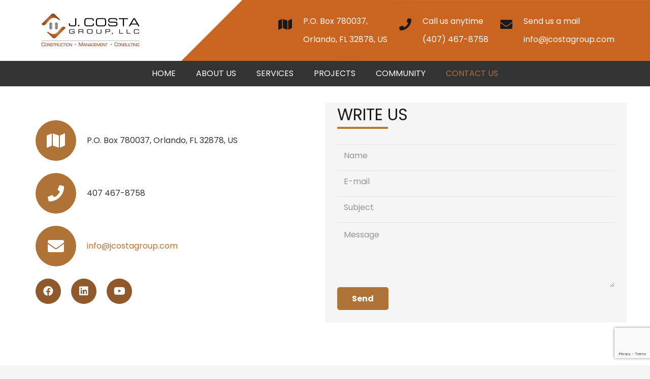

--- FILE ---
content_type: text/html; charset=utf-8
request_url: https://www.google.com/recaptcha/api2/anchor?ar=1&k=6LdDwSkpAAAAALf0tQPURHlJt6Rpbp6JNZ0a77Sj&co=aHR0cHM6Ly9qY29zdGFncm91cC5jb206NDQz&hl=en&v=PoyoqOPhxBO7pBk68S4YbpHZ&size=invisible&anchor-ms=20000&execute-ms=30000&cb=45bt3183xlcd
body_size: 48559
content:
<!DOCTYPE HTML><html dir="ltr" lang="en"><head><meta http-equiv="Content-Type" content="text/html; charset=UTF-8">
<meta http-equiv="X-UA-Compatible" content="IE=edge">
<title>reCAPTCHA</title>
<style type="text/css">
/* cyrillic-ext */
@font-face {
  font-family: 'Roboto';
  font-style: normal;
  font-weight: 400;
  font-stretch: 100%;
  src: url(//fonts.gstatic.com/s/roboto/v48/KFO7CnqEu92Fr1ME7kSn66aGLdTylUAMa3GUBHMdazTgWw.woff2) format('woff2');
  unicode-range: U+0460-052F, U+1C80-1C8A, U+20B4, U+2DE0-2DFF, U+A640-A69F, U+FE2E-FE2F;
}
/* cyrillic */
@font-face {
  font-family: 'Roboto';
  font-style: normal;
  font-weight: 400;
  font-stretch: 100%;
  src: url(//fonts.gstatic.com/s/roboto/v48/KFO7CnqEu92Fr1ME7kSn66aGLdTylUAMa3iUBHMdazTgWw.woff2) format('woff2');
  unicode-range: U+0301, U+0400-045F, U+0490-0491, U+04B0-04B1, U+2116;
}
/* greek-ext */
@font-face {
  font-family: 'Roboto';
  font-style: normal;
  font-weight: 400;
  font-stretch: 100%;
  src: url(//fonts.gstatic.com/s/roboto/v48/KFO7CnqEu92Fr1ME7kSn66aGLdTylUAMa3CUBHMdazTgWw.woff2) format('woff2');
  unicode-range: U+1F00-1FFF;
}
/* greek */
@font-face {
  font-family: 'Roboto';
  font-style: normal;
  font-weight: 400;
  font-stretch: 100%;
  src: url(//fonts.gstatic.com/s/roboto/v48/KFO7CnqEu92Fr1ME7kSn66aGLdTylUAMa3-UBHMdazTgWw.woff2) format('woff2');
  unicode-range: U+0370-0377, U+037A-037F, U+0384-038A, U+038C, U+038E-03A1, U+03A3-03FF;
}
/* math */
@font-face {
  font-family: 'Roboto';
  font-style: normal;
  font-weight: 400;
  font-stretch: 100%;
  src: url(//fonts.gstatic.com/s/roboto/v48/KFO7CnqEu92Fr1ME7kSn66aGLdTylUAMawCUBHMdazTgWw.woff2) format('woff2');
  unicode-range: U+0302-0303, U+0305, U+0307-0308, U+0310, U+0312, U+0315, U+031A, U+0326-0327, U+032C, U+032F-0330, U+0332-0333, U+0338, U+033A, U+0346, U+034D, U+0391-03A1, U+03A3-03A9, U+03B1-03C9, U+03D1, U+03D5-03D6, U+03F0-03F1, U+03F4-03F5, U+2016-2017, U+2034-2038, U+203C, U+2040, U+2043, U+2047, U+2050, U+2057, U+205F, U+2070-2071, U+2074-208E, U+2090-209C, U+20D0-20DC, U+20E1, U+20E5-20EF, U+2100-2112, U+2114-2115, U+2117-2121, U+2123-214F, U+2190, U+2192, U+2194-21AE, U+21B0-21E5, U+21F1-21F2, U+21F4-2211, U+2213-2214, U+2216-22FF, U+2308-230B, U+2310, U+2319, U+231C-2321, U+2336-237A, U+237C, U+2395, U+239B-23B7, U+23D0, U+23DC-23E1, U+2474-2475, U+25AF, U+25B3, U+25B7, U+25BD, U+25C1, U+25CA, U+25CC, U+25FB, U+266D-266F, U+27C0-27FF, U+2900-2AFF, U+2B0E-2B11, U+2B30-2B4C, U+2BFE, U+3030, U+FF5B, U+FF5D, U+1D400-1D7FF, U+1EE00-1EEFF;
}
/* symbols */
@font-face {
  font-family: 'Roboto';
  font-style: normal;
  font-weight: 400;
  font-stretch: 100%;
  src: url(//fonts.gstatic.com/s/roboto/v48/KFO7CnqEu92Fr1ME7kSn66aGLdTylUAMaxKUBHMdazTgWw.woff2) format('woff2');
  unicode-range: U+0001-000C, U+000E-001F, U+007F-009F, U+20DD-20E0, U+20E2-20E4, U+2150-218F, U+2190, U+2192, U+2194-2199, U+21AF, U+21E6-21F0, U+21F3, U+2218-2219, U+2299, U+22C4-22C6, U+2300-243F, U+2440-244A, U+2460-24FF, U+25A0-27BF, U+2800-28FF, U+2921-2922, U+2981, U+29BF, U+29EB, U+2B00-2BFF, U+4DC0-4DFF, U+FFF9-FFFB, U+10140-1018E, U+10190-1019C, U+101A0, U+101D0-101FD, U+102E0-102FB, U+10E60-10E7E, U+1D2C0-1D2D3, U+1D2E0-1D37F, U+1F000-1F0FF, U+1F100-1F1AD, U+1F1E6-1F1FF, U+1F30D-1F30F, U+1F315, U+1F31C, U+1F31E, U+1F320-1F32C, U+1F336, U+1F378, U+1F37D, U+1F382, U+1F393-1F39F, U+1F3A7-1F3A8, U+1F3AC-1F3AF, U+1F3C2, U+1F3C4-1F3C6, U+1F3CA-1F3CE, U+1F3D4-1F3E0, U+1F3ED, U+1F3F1-1F3F3, U+1F3F5-1F3F7, U+1F408, U+1F415, U+1F41F, U+1F426, U+1F43F, U+1F441-1F442, U+1F444, U+1F446-1F449, U+1F44C-1F44E, U+1F453, U+1F46A, U+1F47D, U+1F4A3, U+1F4B0, U+1F4B3, U+1F4B9, U+1F4BB, U+1F4BF, U+1F4C8-1F4CB, U+1F4D6, U+1F4DA, U+1F4DF, U+1F4E3-1F4E6, U+1F4EA-1F4ED, U+1F4F7, U+1F4F9-1F4FB, U+1F4FD-1F4FE, U+1F503, U+1F507-1F50B, U+1F50D, U+1F512-1F513, U+1F53E-1F54A, U+1F54F-1F5FA, U+1F610, U+1F650-1F67F, U+1F687, U+1F68D, U+1F691, U+1F694, U+1F698, U+1F6AD, U+1F6B2, U+1F6B9-1F6BA, U+1F6BC, U+1F6C6-1F6CF, U+1F6D3-1F6D7, U+1F6E0-1F6EA, U+1F6F0-1F6F3, U+1F6F7-1F6FC, U+1F700-1F7FF, U+1F800-1F80B, U+1F810-1F847, U+1F850-1F859, U+1F860-1F887, U+1F890-1F8AD, U+1F8B0-1F8BB, U+1F8C0-1F8C1, U+1F900-1F90B, U+1F93B, U+1F946, U+1F984, U+1F996, U+1F9E9, U+1FA00-1FA6F, U+1FA70-1FA7C, U+1FA80-1FA89, U+1FA8F-1FAC6, U+1FACE-1FADC, U+1FADF-1FAE9, U+1FAF0-1FAF8, U+1FB00-1FBFF;
}
/* vietnamese */
@font-face {
  font-family: 'Roboto';
  font-style: normal;
  font-weight: 400;
  font-stretch: 100%;
  src: url(//fonts.gstatic.com/s/roboto/v48/KFO7CnqEu92Fr1ME7kSn66aGLdTylUAMa3OUBHMdazTgWw.woff2) format('woff2');
  unicode-range: U+0102-0103, U+0110-0111, U+0128-0129, U+0168-0169, U+01A0-01A1, U+01AF-01B0, U+0300-0301, U+0303-0304, U+0308-0309, U+0323, U+0329, U+1EA0-1EF9, U+20AB;
}
/* latin-ext */
@font-face {
  font-family: 'Roboto';
  font-style: normal;
  font-weight: 400;
  font-stretch: 100%;
  src: url(//fonts.gstatic.com/s/roboto/v48/KFO7CnqEu92Fr1ME7kSn66aGLdTylUAMa3KUBHMdazTgWw.woff2) format('woff2');
  unicode-range: U+0100-02BA, U+02BD-02C5, U+02C7-02CC, U+02CE-02D7, U+02DD-02FF, U+0304, U+0308, U+0329, U+1D00-1DBF, U+1E00-1E9F, U+1EF2-1EFF, U+2020, U+20A0-20AB, U+20AD-20C0, U+2113, U+2C60-2C7F, U+A720-A7FF;
}
/* latin */
@font-face {
  font-family: 'Roboto';
  font-style: normal;
  font-weight: 400;
  font-stretch: 100%;
  src: url(//fonts.gstatic.com/s/roboto/v48/KFO7CnqEu92Fr1ME7kSn66aGLdTylUAMa3yUBHMdazQ.woff2) format('woff2');
  unicode-range: U+0000-00FF, U+0131, U+0152-0153, U+02BB-02BC, U+02C6, U+02DA, U+02DC, U+0304, U+0308, U+0329, U+2000-206F, U+20AC, U+2122, U+2191, U+2193, U+2212, U+2215, U+FEFF, U+FFFD;
}
/* cyrillic-ext */
@font-face {
  font-family: 'Roboto';
  font-style: normal;
  font-weight: 500;
  font-stretch: 100%;
  src: url(//fonts.gstatic.com/s/roboto/v48/KFO7CnqEu92Fr1ME7kSn66aGLdTylUAMa3GUBHMdazTgWw.woff2) format('woff2');
  unicode-range: U+0460-052F, U+1C80-1C8A, U+20B4, U+2DE0-2DFF, U+A640-A69F, U+FE2E-FE2F;
}
/* cyrillic */
@font-face {
  font-family: 'Roboto';
  font-style: normal;
  font-weight: 500;
  font-stretch: 100%;
  src: url(//fonts.gstatic.com/s/roboto/v48/KFO7CnqEu92Fr1ME7kSn66aGLdTylUAMa3iUBHMdazTgWw.woff2) format('woff2');
  unicode-range: U+0301, U+0400-045F, U+0490-0491, U+04B0-04B1, U+2116;
}
/* greek-ext */
@font-face {
  font-family: 'Roboto';
  font-style: normal;
  font-weight: 500;
  font-stretch: 100%;
  src: url(//fonts.gstatic.com/s/roboto/v48/KFO7CnqEu92Fr1ME7kSn66aGLdTylUAMa3CUBHMdazTgWw.woff2) format('woff2');
  unicode-range: U+1F00-1FFF;
}
/* greek */
@font-face {
  font-family: 'Roboto';
  font-style: normal;
  font-weight: 500;
  font-stretch: 100%;
  src: url(//fonts.gstatic.com/s/roboto/v48/KFO7CnqEu92Fr1ME7kSn66aGLdTylUAMa3-UBHMdazTgWw.woff2) format('woff2');
  unicode-range: U+0370-0377, U+037A-037F, U+0384-038A, U+038C, U+038E-03A1, U+03A3-03FF;
}
/* math */
@font-face {
  font-family: 'Roboto';
  font-style: normal;
  font-weight: 500;
  font-stretch: 100%;
  src: url(//fonts.gstatic.com/s/roboto/v48/KFO7CnqEu92Fr1ME7kSn66aGLdTylUAMawCUBHMdazTgWw.woff2) format('woff2');
  unicode-range: U+0302-0303, U+0305, U+0307-0308, U+0310, U+0312, U+0315, U+031A, U+0326-0327, U+032C, U+032F-0330, U+0332-0333, U+0338, U+033A, U+0346, U+034D, U+0391-03A1, U+03A3-03A9, U+03B1-03C9, U+03D1, U+03D5-03D6, U+03F0-03F1, U+03F4-03F5, U+2016-2017, U+2034-2038, U+203C, U+2040, U+2043, U+2047, U+2050, U+2057, U+205F, U+2070-2071, U+2074-208E, U+2090-209C, U+20D0-20DC, U+20E1, U+20E5-20EF, U+2100-2112, U+2114-2115, U+2117-2121, U+2123-214F, U+2190, U+2192, U+2194-21AE, U+21B0-21E5, U+21F1-21F2, U+21F4-2211, U+2213-2214, U+2216-22FF, U+2308-230B, U+2310, U+2319, U+231C-2321, U+2336-237A, U+237C, U+2395, U+239B-23B7, U+23D0, U+23DC-23E1, U+2474-2475, U+25AF, U+25B3, U+25B7, U+25BD, U+25C1, U+25CA, U+25CC, U+25FB, U+266D-266F, U+27C0-27FF, U+2900-2AFF, U+2B0E-2B11, U+2B30-2B4C, U+2BFE, U+3030, U+FF5B, U+FF5D, U+1D400-1D7FF, U+1EE00-1EEFF;
}
/* symbols */
@font-face {
  font-family: 'Roboto';
  font-style: normal;
  font-weight: 500;
  font-stretch: 100%;
  src: url(//fonts.gstatic.com/s/roboto/v48/KFO7CnqEu92Fr1ME7kSn66aGLdTylUAMaxKUBHMdazTgWw.woff2) format('woff2');
  unicode-range: U+0001-000C, U+000E-001F, U+007F-009F, U+20DD-20E0, U+20E2-20E4, U+2150-218F, U+2190, U+2192, U+2194-2199, U+21AF, U+21E6-21F0, U+21F3, U+2218-2219, U+2299, U+22C4-22C6, U+2300-243F, U+2440-244A, U+2460-24FF, U+25A0-27BF, U+2800-28FF, U+2921-2922, U+2981, U+29BF, U+29EB, U+2B00-2BFF, U+4DC0-4DFF, U+FFF9-FFFB, U+10140-1018E, U+10190-1019C, U+101A0, U+101D0-101FD, U+102E0-102FB, U+10E60-10E7E, U+1D2C0-1D2D3, U+1D2E0-1D37F, U+1F000-1F0FF, U+1F100-1F1AD, U+1F1E6-1F1FF, U+1F30D-1F30F, U+1F315, U+1F31C, U+1F31E, U+1F320-1F32C, U+1F336, U+1F378, U+1F37D, U+1F382, U+1F393-1F39F, U+1F3A7-1F3A8, U+1F3AC-1F3AF, U+1F3C2, U+1F3C4-1F3C6, U+1F3CA-1F3CE, U+1F3D4-1F3E0, U+1F3ED, U+1F3F1-1F3F3, U+1F3F5-1F3F7, U+1F408, U+1F415, U+1F41F, U+1F426, U+1F43F, U+1F441-1F442, U+1F444, U+1F446-1F449, U+1F44C-1F44E, U+1F453, U+1F46A, U+1F47D, U+1F4A3, U+1F4B0, U+1F4B3, U+1F4B9, U+1F4BB, U+1F4BF, U+1F4C8-1F4CB, U+1F4D6, U+1F4DA, U+1F4DF, U+1F4E3-1F4E6, U+1F4EA-1F4ED, U+1F4F7, U+1F4F9-1F4FB, U+1F4FD-1F4FE, U+1F503, U+1F507-1F50B, U+1F50D, U+1F512-1F513, U+1F53E-1F54A, U+1F54F-1F5FA, U+1F610, U+1F650-1F67F, U+1F687, U+1F68D, U+1F691, U+1F694, U+1F698, U+1F6AD, U+1F6B2, U+1F6B9-1F6BA, U+1F6BC, U+1F6C6-1F6CF, U+1F6D3-1F6D7, U+1F6E0-1F6EA, U+1F6F0-1F6F3, U+1F6F7-1F6FC, U+1F700-1F7FF, U+1F800-1F80B, U+1F810-1F847, U+1F850-1F859, U+1F860-1F887, U+1F890-1F8AD, U+1F8B0-1F8BB, U+1F8C0-1F8C1, U+1F900-1F90B, U+1F93B, U+1F946, U+1F984, U+1F996, U+1F9E9, U+1FA00-1FA6F, U+1FA70-1FA7C, U+1FA80-1FA89, U+1FA8F-1FAC6, U+1FACE-1FADC, U+1FADF-1FAE9, U+1FAF0-1FAF8, U+1FB00-1FBFF;
}
/* vietnamese */
@font-face {
  font-family: 'Roboto';
  font-style: normal;
  font-weight: 500;
  font-stretch: 100%;
  src: url(//fonts.gstatic.com/s/roboto/v48/KFO7CnqEu92Fr1ME7kSn66aGLdTylUAMa3OUBHMdazTgWw.woff2) format('woff2');
  unicode-range: U+0102-0103, U+0110-0111, U+0128-0129, U+0168-0169, U+01A0-01A1, U+01AF-01B0, U+0300-0301, U+0303-0304, U+0308-0309, U+0323, U+0329, U+1EA0-1EF9, U+20AB;
}
/* latin-ext */
@font-face {
  font-family: 'Roboto';
  font-style: normal;
  font-weight: 500;
  font-stretch: 100%;
  src: url(//fonts.gstatic.com/s/roboto/v48/KFO7CnqEu92Fr1ME7kSn66aGLdTylUAMa3KUBHMdazTgWw.woff2) format('woff2');
  unicode-range: U+0100-02BA, U+02BD-02C5, U+02C7-02CC, U+02CE-02D7, U+02DD-02FF, U+0304, U+0308, U+0329, U+1D00-1DBF, U+1E00-1E9F, U+1EF2-1EFF, U+2020, U+20A0-20AB, U+20AD-20C0, U+2113, U+2C60-2C7F, U+A720-A7FF;
}
/* latin */
@font-face {
  font-family: 'Roboto';
  font-style: normal;
  font-weight: 500;
  font-stretch: 100%;
  src: url(//fonts.gstatic.com/s/roboto/v48/KFO7CnqEu92Fr1ME7kSn66aGLdTylUAMa3yUBHMdazQ.woff2) format('woff2');
  unicode-range: U+0000-00FF, U+0131, U+0152-0153, U+02BB-02BC, U+02C6, U+02DA, U+02DC, U+0304, U+0308, U+0329, U+2000-206F, U+20AC, U+2122, U+2191, U+2193, U+2212, U+2215, U+FEFF, U+FFFD;
}
/* cyrillic-ext */
@font-face {
  font-family: 'Roboto';
  font-style: normal;
  font-weight: 900;
  font-stretch: 100%;
  src: url(//fonts.gstatic.com/s/roboto/v48/KFO7CnqEu92Fr1ME7kSn66aGLdTylUAMa3GUBHMdazTgWw.woff2) format('woff2');
  unicode-range: U+0460-052F, U+1C80-1C8A, U+20B4, U+2DE0-2DFF, U+A640-A69F, U+FE2E-FE2F;
}
/* cyrillic */
@font-face {
  font-family: 'Roboto';
  font-style: normal;
  font-weight: 900;
  font-stretch: 100%;
  src: url(//fonts.gstatic.com/s/roboto/v48/KFO7CnqEu92Fr1ME7kSn66aGLdTylUAMa3iUBHMdazTgWw.woff2) format('woff2');
  unicode-range: U+0301, U+0400-045F, U+0490-0491, U+04B0-04B1, U+2116;
}
/* greek-ext */
@font-face {
  font-family: 'Roboto';
  font-style: normal;
  font-weight: 900;
  font-stretch: 100%;
  src: url(//fonts.gstatic.com/s/roboto/v48/KFO7CnqEu92Fr1ME7kSn66aGLdTylUAMa3CUBHMdazTgWw.woff2) format('woff2');
  unicode-range: U+1F00-1FFF;
}
/* greek */
@font-face {
  font-family: 'Roboto';
  font-style: normal;
  font-weight: 900;
  font-stretch: 100%;
  src: url(//fonts.gstatic.com/s/roboto/v48/KFO7CnqEu92Fr1ME7kSn66aGLdTylUAMa3-UBHMdazTgWw.woff2) format('woff2');
  unicode-range: U+0370-0377, U+037A-037F, U+0384-038A, U+038C, U+038E-03A1, U+03A3-03FF;
}
/* math */
@font-face {
  font-family: 'Roboto';
  font-style: normal;
  font-weight: 900;
  font-stretch: 100%;
  src: url(//fonts.gstatic.com/s/roboto/v48/KFO7CnqEu92Fr1ME7kSn66aGLdTylUAMawCUBHMdazTgWw.woff2) format('woff2');
  unicode-range: U+0302-0303, U+0305, U+0307-0308, U+0310, U+0312, U+0315, U+031A, U+0326-0327, U+032C, U+032F-0330, U+0332-0333, U+0338, U+033A, U+0346, U+034D, U+0391-03A1, U+03A3-03A9, U+03B1-03C9, U+03D1, U+03D5-03D6, U+03F0-03F1, U+03F4-03F5, U+2016-2017, U+2034-2038, U+203C, U+2040, U+2043, U+2047, U+2050, U+2057, U+205F, U+2070-2071, U+2074-208E, U+2090-209C, U+20D0-20DC, U+20E1, U+20E5-20EF, U+2100-2112, U+2114-2115, U+2117-2121, U+2123-214F, U+2190, U+2192, U+2194-21AE, U+21B0-21E5, U+21F1-21F2, U+21F4-2211, U+2213-2214, U+2216-22FF, U+2308-230B, U+2310, U+2319, U+231C-2321, U+2336-237A, U+237C, U+2395, U+239B-23B7, U+23D0, U+23DC-23E1, U+2474-2475, U+25AF, U+25B3, U+25B7, U+25BD, U+25C1, U+25CA, U+25CC, U+25FB, U+266D-266F, U+27C0-27FF, U+2900-2AFF, U+2B0E-2B11, U+2B30-2B4C, U+2BFE, U+3030, U+FF5B, U+FF5D, U+1D400-1D7FF, U+1EE00-1EEFF;
}
/* symbols */
@font-face {
  font-family: 'Roboto';
  font-style: normal;
  font-weight: 900;
  font-stretch: 100%;
  src: url(//fonts.gstatic.com/s/roboto/v48/KFO7CnqEu92Fr1ME7kSn66aGLdTylUAMaxKUBHMdazTgWw.woff2) format('woff2');
  unicode-range: U+0001-000C, U+000E-001F, U+007F-009F, U+20DD-20E0, U+20E2-20E4, U+2150-218F, U+2190, U+2192, U+2194-2199, U+21AF, U+21E6-21F0, U+21F3, U+2218-2219, U+2299, U+22C4-22C6, U+2300-243F, U+2440-244A, U+2460-24FF, U+25A0-27BF, U+2800-28FF, U+2921-2922, U+2981, U+29BF, U+29EB, U+2B00-2BFF, U+4DC0-4DFF, U+FFF9-FFFB, U+10140-1018E, U+10190-1019C, U+101A0, U+101D0-101FD, U+102E0-102FB, U+10E60-10E7E, U+1D2C0-1D2D3, U+1D2E0-1D37F, U+1F000-1F0FF, U+1F100-1F1AD, U+1F1E6-1F1FF, U+1F30D-1F30F, U+1F315, U+1F31C, U+1F31E, U+1F320-1F32C, U+1F336, U+1F378, U+1F37D, U+1F382, U+1F393-1F39F, U+1F3A7-1F3A8, U+1F3AC-1F3AF, U+1F3C2, U+1F3C4-1F3C6, U+1F3CA-1F3CE, U+1F3D4-1F3E0, U+1F3ED, U+1F3F1-1F3F3, U+1F3F5-1F3F7, U+1F408, U+1F415, U+1F41F, U+1F426, U+1F43F, U+1F441-1F442, U+1F444, U+1F446-1F449, U+1F44C-1F44E, U+1F453, U+1F46A, U+1F47D, U+1F4A3, U+1F4B0, U+1F4B3, U+1F4B9, U+1F4BB, U+1F4BF, U+1F4C8-1F4CB, U+1F4D6, U+1F4DA, U+1F4DF, U+1F4E3-1F4E6, U+1F4EA-1F4ED, U+1F4F7, U+1F4F9-1F4FB, U+1F4FD-1F4FE, U+1F503, U+1F507-1F50B, U+1F50D, U+1F512-1F513, U+1F53E-1F54A, U+1F54F-1F5FA, U+1F610, U+1F650-1F67F, U+1F687, U+1F68D, U+1F691, U+1F694, U+1F698, U+1F6AD, U+1F6B2, U+1F6B9-1F6BA, U+1F6BC, U+1F6C6-1F6CF, U+1F6D3-1F6D7, U+1F6E0-1F6EA, U+1F6F0-1F6F3, U+1F6F7-1F6FC, U+1F700-1F7FF, U+1F800-1F80B, U+1F810-1F847, U+1F850-1F859, U+1F860-1F887, U+1F890-1F8AD, U+1F8B0-1F8BB, U+1F8C0-1F8C1, U+1F900-1F90B, U+1F93B, U+1F946, U+1F984, U+1F996, U+1F9E9, U+1FA00-1FA6F, U+1FA70-1FA7C, U+1FA80-1FA89, U+1FA8F-1FAC6, U+1FACE-1FADC, U+1FADF-1FAE9, U+1FAF0-1FAF8, U+1FB00-1FBFF;
}
/* vietnamese */
@font-face {
  font-family: 'Roboto';
  font-style: normal;
  font-weight: 900;
  font-stretch: 100%;
  src: url(//fonts.gstatic.com/s/roboto/v48/KFO7CnqEu92Fr1ME7kSn66aGLdTylUAMa3OUBHMdazTgWw.woff2) format('woff2');
  unicode-range: U+0102-0103, U+0110-0111, U+0128-0129, U+0168-0169, U+01A0-01A1, U+01AF-01B0, U+0300-0301, U+0303-0304, U+0308-0309, U+0323, U+0329, U+1EA0-1EF9, U+20AB;
}
/* latin-ext */
@font-face {
  font-family: 'Roboto';
  font-style: normal;
  font-weight: 900;
  font-stretch: 100%;
  src: url(//fonts.gstatic.com/s/roboto/v48/KFO7CnqEu92Fr1ME7kSn66aGLdTylUAMa3KUBHMdazTgWw.woff2) format('woff2');
  unicode-range: U+0100-02BA, U+02BD-02C5, U+02C7-02CC, U+02CE-02D7, U+02DD-02FF, U+0304, U+0308, U+0329, U+1D00-1DBF, U+1E00-1E9F, U+1EF2-1EFF, U+2020, U+20A0-20AB, U+20AD-20C0, U+2113, U+2C60-2C7F, U+A720-A7FF;
}
/* latin */
@font-face {
  font-family: 'Roboto';
  font-style: normal;
  font-weight: 900;
  font-stretch: 100%;
  src: url(//fonts.gstatic.com/s/roboto/v48/KFO7CnqEu92Fr1ME7kSn66aGLdTylUAMa3yUBHMdazQ.woff2) format('woff2');
  unicode-range: U+0000-00FF, U+0131, U+0152-0153, U+02BB-02BC, U+02C6, U+02DA, U+02DC, U+0304, U+0308, U+0329, U+2000-206F, U+20AC, U+2122, U+2191, U+2193, U+2212, U+2215, U+FEFF, U+FFFD;
}

</style>
<link rel="stylesheet" type="text/css" href="https://www.gstatic.com/recaptcha/releases/PoyoqOPhxBO7pBk68S4YbpHZ/styles__ltr.css">
<script nonce="1UWPhU371gvQbqZlnOrOlA" type="text/javascript">window['__recaptcha_api'] = 'https://www.google.com/recaptcha/api2/';</script>
<script type="text/javascript" src="https://www.gstatic.com/recaptcha/releases/PoyoqOPhxBO7pBk68S4YbpHZ/recaptcha__en.js" nonce="1UWPhU371gvQbqZlnOrOlA">
      
    </script></head>
<body><div id="rc-anchor-alert" class="rc-anchor-alert"></div>
<input type="hidden" id="recaptcha-token" value="[base64]">
<script type="text/javascript" nonce="1UWPhU371gvQbqZlnOrOlA">
      recaptcha.anchor.Main.init("[\x22ainput\x22,[\x22bgdata\x22,\x22\x22,\[base64]/[base64]/UltIKytdPWE6KGE8MjA0OD9SW0grK109YT4+NnwxOTI6KChhJjY0NTEyKT09NTUyOTYmJnErMTxoLmxlbmd0aCYmKGguY2hhckNvZGVBdChxKzEpJjY0NTEyKT09NTYzMjA/[base64]/MjU1OlI/[base64]/[base64]/[base64]/[base64]/[base64]/[base64]/[base64]/[base64]/[base64]/[base64]\x22,\[base64]\x22,\x22QTLCnwTCicK1WVITw4BJwqpkL8OWJERWw4HDm8KSw7Asw5vDq2/[base64]/[base64]/Cq8O8VsK5FX9AwqlYwqFiGMK9VcObw5LDjcKcw6/DnzA8U8KkGWbClEJ8DwUjwoh6T1AYTcKcE3dZQWZ0YG19WBo/[base64]/[base64]/[base64]/Co3AYXsOTwoJlwqAsw7bCnWMHA8KpwptYQMOSwp0zY3dkw4vDt8KvOcKzwqnDt8K0KcK+KljDtMOEwpwSwpTDjMKPwojDjMKWVsOmHQMRw7IxYMOXbsOKTSguwqECCR/DuxccHlQlw6bCjsKxw6Evwp/DvcORcTbChHvCqsKjFsOzw6/Cn2TCqMOgOcOlNMO9a1Zew4MPSsKgPsOAKsK2w7PDpBfDgsK0w6APCcO2E3nDumd7wqItUsK4bgMBXMOjwpxrZEDCi0PDvUbChDzCoUFGwoYkw6fDgzzDkz4NwoJaw6PCmy3CrsORZFfCnU3Cv8OZwqXDlsKxEXjDvcKCw605w4DDnMKpw4rDrhtLKzU0w5tXw4I3DQ/DlwcDw7HCpMO2Hy4kOsKawqbCjE01wr4iVsOlwo8xd3fCsCrDmcO2TsKUdR4GUMKrwp4zwojCsUJtBlAWA2RHwo3DoXMew78owotnZUPDlsO7wpbCqRo4fsK1VcKPwrAtGVFDwqgLMcOZdcKvSV5VGRnDtsKrwrrCtcK8IMOiwrTCp3U4wq/Dk8KHGcK7wpBow5rCmxkWw4LCgMO9VcOjRsKVwrLCqcK8OsOvwpZhw4nDqMONQRsYwrjCvVh3w458LnZPwpTDvjDCsGrDhMOXXSbCtMOdemd0YGECw7AYDjAKWsOxclxKHXArKxxGFsOddsOTBMKZdMKWw6QzFMOuCMOrVW/Dj8OHQyLCiijDjsO+TcOvFUdqSMKqQArCkcKARsK/w51pQsOwdlrCnHooYcK8wqHDq0/DvcKeDSImHhDDgx0Pw48BUcKfw4TDmh9cwrAUwp3DlSjCiXrCjGjDk8KswoJ4KMKjM8Kdw65cwo3DiSnDhMKqw53DjcOkAMKzTMOkFhQPwpDCnxfCoj3Dr3Jww6dZw47CrMOjw5p0KsK6c8O/w4zDpsKFWMKhwpbCk3PCk3PCmSbCvXZ7w7dNWcKjw5ddY3wGwp3DmHRPUxrDgQbCkcODRGtOw77Cqg3DmHQaw69VwqXCgsO0woJKR8KbGcKZc8O7w6gBwrvCtyU8HMK8FMOzw53CsMK4wq/DjcKUSMKCw6fCr8Otw5fChsKbw6g7wolWcwkdFcKQw7XDnsOdEmpaOmE0w6kLIRbCoMO0LcOcw7HCpsOnw4vDrcOIJcOlOQzDpcKzEMOhVQPDgcK2wrxVwrzDsMOww6LDrj7ChVbDkcK9egzDonTDsnwlwqTCrcOtw48Wwr7CvMKcP8KHwo/[base64]/CmHEzw4/Ct8K/B8O5wplmJ8KHwoLCi8K3wqd4w5fDpcOJw4fDi8KQdsKKbCjCicKww6zCmzLCvC7DtMKtw6HDoipbw7sQw65gw6PDjcO/c1ldGxjCtMO/cRDCjMKrw5PDhmIrw7jDlU/CksKSwrXCnBHDvj81HHEDwqXDgmXCrUVod8Ofw5o8BR3CqDMhFcOIw7fDmmQiw5zCo8OeNgrCvTfCtMK7Z8O7PEHDpMOMQAEcQDIbWF8CwoXCjBfCqglxw4zCqQTCj05QOcK8wp/Ch3fDvnFQw5DDpcO0YSrCh8OlIMOzDU9nZjHDgSZ+wo86wr3Dsx3DuQ85wp/CqsOxeMKcHcO0w6/DhMKfwrp2BMO2ccKhHHDDsB3CnXppAQPCtcK4woUIICtMw53DsCwGVz3CiV4iNsK2Xg1Zw5zCqQLCu1p4wrhFwrV0OzLCi8KFHldTOQJdw6DDoSRwwpPDpcK+dA/CmsKkw4/[base64]/DgxpHZn/CrMO/V8ONVlp3LSNsw5fCsRMIC3Qqwp3DsMOKw4AIwr3Dt1lDXik+wq7DsAkiwpfDjsOiw6onw5QoLl7CqMOle8ORwrh8KMK3w6RVbzXCucKNUMO4S8ODXRPCkU/CsQfDiUvCmcKgQMKeG8OJSnHCpibDuijDlMOAw5HChMKBw6I2e8OIw5xkayHDgFXClmXCt0rDgRotb3nDscOIwovDjcOCwoXCv01ESH7CoHF6TcKUw6HCq8KhwqDCgx/[base64]/TyrDqmhRwolwwrozwq1bwrtiwpFGEk3CgW7Cu8KEwpbCicKiwp9Yw5xfwop2wrTCg8OBDQobw4oWwqIdwrjClz3DtcOoXMK0LUfCrUNvf8OmeV5HC8KcwoTDpw/[base64]/CocKBKUI3HcOrQMOPw7rDt8OgBsKsFcKiwqlqGsO0QMO9WsOdPsO9TMOMwrvCqz5CwrF6f8KaankkG8KvwozDhVvCqHBTw5TCniXCr8KDw4DCkSnCrsKTw5/[base64]/DgzzDkHfDuzLCv1TCokILw54Mwq0Gwol2wo/DmC8yw6VRw4rCgcO+IsKKw7cGWsKyw7LDszvCnUZxRUlfB8KaZkHCrcK7w48/[base64]/[base64]/GBI1wpbCksOqGhtBwpfDjkofwp8cwobCmDHCszPCiQXDh8OoFcKEw7xkwpQvw7cdfMKuwqjCuw07YsOAUFLDjkvDlcONcAfDtQBCRUs3ZsKRajcBwo9uwpDDp2tBw4vCu8Kbw4rCqhY7TMKIwprDkcOfwpljwqUCBWA0Xi/CqxrDsQrDmWHDtsK0AsKhwp3DnXXCoHYlw641D8Kab1XCrsKOw4XDjsKtMsKYBkJewokjwrEKw4c0wr0jb8OdKwcWaG13UMKNSFDDlsONw7J5wr/CqQh8w6R1woIJwrUNC2hMZ1gvBcK2XlPCvnnCusO2WnBqwr7Dl8O6w5QcwrbDlGw4TxU/w4DCkMKUMcOpMcKQw4tPCRLCrAvCpTBSwp91K8K4w7HDscKCIMKASmDDusKKSsOWKMKxO1TCvcOTw4fCoQrDmSB+wq4YfsK1wqYww43CkcOPPQ7CmsO8wrURLBB4w6EiIjlUw4I+bMOZwpHChMOTZFRrMQHDgsKwwp3DhHLCg8O5VcK1Cj/Ds8K7Al3CuBBUMCp1TcK0wr/Di8KcwpXDvz8aFsKoIkvCmGESwoNywrrCicKwOwVvZcKwYMO1fy7DpjbCvMOwDlBJTmcbworDlkLDrTzCgkvDuMObFMKwDMKgwrbCgMOuDgdHwpbCjcO/Gjs8w5vDgMKzwrXDucKxOMKeRQNHwrg9wos+wpfDu8Ohwp8pKSnCtMOIw49BeQsdw5s8A8KPTSTCo2x/f2Zsw69CT8OrfMKXw7Qqw75aLsKoVylnwp5XwqLDtcK6eEV+w7zCnMKEwoLDk8OWI3/Dln8zw5rDvkUBI8OfDVVIdE/CnRTDkT46w6QeZXBVwphLdMOOTStMw6LDmDXDkMK9w6FZwpDCqsO8w6PCqms1EMOjwq/CgMK6PMKZVBXDkB7CsmfCp8OsK8KFwrguwqnCt0INw6htw7nCmUA4woXDnmjDvsOJw7nDocKxNsO/RWF0w5vDkDQlCcKBwpcSwpBdw4FXORwfSsK5w5ZkPAtMw4VKworDqmgrYMOCZgxOFHDCmVHDgGNaw71Rw6/Dr8OIesOfB29OL8K7GcK9wptewqhxA0DClgV7YsOCSjzDmijDmcOBw6ssQMKgEsOBwo1zw4t0w6/DozJCw50nwq0rRsObLlcNw7XClsKOdzPClsOlw4RYw6tYwqRHLEbDj23CvnjDgTh9KwlmE8K2MsK6wrcuDxnCj8KBw5TDtMKLI1PDjy/CgcOxEsOXJAXCh8Knwp0xw6cmwrPDrGoMw6nCmBDCvcOywolvFBJgw7Uqwp/DsMOAZyTDtxLCscKtQcOBTGd+w7fDviPCrwgaRMOYw6VXSMOUQVJqwqErYsO4XsKqY8O/[base64]/V8Otw4DCpy7CrcKJbcKvOsKuwpRQwqs8FS8BwoPDnXfCnMO2CMO5w5NNw4xfOMOswqxHwrvDlgR4GzA3aW9rw6Z5WsKQw4d4w7bDp8Oyw7UWw4fCpT7Cp8Kcw5/DrjTDiQsdw54CF1DDtmxMw6/[base64]/[base64]/worCoXDDjsKpwrvChMOFODVew6ZRWMKNXsKRRMKeVMOXLHrCsQBGwqvDlsOlw6/[base64]/[base64]/Cu8OLdcKMw4EGGcOOwoDDtgJ9cMK1R8OtGcO2CsO8LAzDhcODfH9uGEZDwrEQMid1HsKTwrRtcCpqw6ESwrjCvkbCsRJlwq9ULDLCqcKIw7IULsOfwoQKwpHDr1PCphd+OWnCm8K0DMOlEGrDtQPDlT4pw6jCmkR0d8K/[base64]/DpknCimk3wr3DosKKMMOaDMOXXsOracOgMMKbSMO8Bil6e8OGJiNJUEctwolMLcOHw7nCkcO5woDCvFXDghTDlsOOUMOCTSVzwq0aCW9/DcOYwqApEcOcworCgMO+GAQqH8OBwqTCmGlxwpnCvhTCtzQBw4FqFyM/w4vDsmdjZmTCrxRIw6zCjQTCsH8rw5gzD8Oxw6HDhgPDtcK8w6EkwpHCqGNnwoBDWcOScsKnYMKLUknDgS1kJWg8EcOkCgo0w5XCmBzDksKzw5DDqMKqXkBww7dow7JIS3sGw63ChBTCpMK2L1TCtG7DkE3CucOAG1s/SH1Gwp3DgsOtHsKfw4LDjcKgIsOwZsODfQDCvcOnbkbCo8OiECtMw7UyYCBrwrV2wqgqDcO/wrE+w5XCkMKQwr4RFwnCjH1tGVzDk3fDh8KTw6fDs8ONEsOgwpjCsmt+w5tRb8KGw4c0U2bCo8KXZsK8w6oEw4dHBnobYsKhw6XCncOyQMKCDsOaw6rCjRwHw4zCssKeNMKDLxjDtEU3wpzDuMKRwpHDk8KTw4FjA8O7w4ZFZMKwDEZGwqHDqzI9QV0FGTjDhW/[base64]/CrXlnY8ODWUzCrMKIwq7CsA/Cg8Oaw6TDjcKvwpE4SMOXccKYGcKawqLDmBp2w4ZuwqbCq34MEsKEcsKoRDjCmH08OcK9wo7DlcOzHAsnPk/CiGXCozzCrWYjZMOkTMKmak/CgyHDvDLDg2bDkMOTesODw6jCk8Ogwq8yFDjDi8O6IMOkwpLCscKXBsKlDwZcZQrDl8OKFMOtJnYpwqI5w5zCsC8nw4rDjsKrwrg/w4ImU3AxXwVEwptPwqbCr2IsSMK9w6vCgwkHOgzCmiJILcKjXsOObRXDqMOcw5o8GMKNBgVCw68hw7PDncORBxfCkVbDn8KjSnlKw5DChMKZw7PCu8O9wrzDtV0awrbDlSXCpsKURl5lHj4Cw5XDj8Oiw7nChcKDw60DcRhlckQIwpXCrEvDrXHDuMO/[base64]/Co8OJw7vDr8KgX8OIb1XCpsO8XRTDkHzDiMKlw7s7M8KWw6bDpnTCmsOYYyVmScOJdcOww7DCqMK9wqtLwq/CvmBHw7HDksKVwq9mP8O3DsKDaFfDiMOVBMKrw7wdP1g3YcKyw5xdwp5/BsKHHsKaw4TCtTDCj8K8JcODbk3Dj8OhWsK/M8OLw6xRwpLClcOHWBMFVsOHagcmw4Nmw6lKYzIPScO3VzVCc8KhHAzDlV7CjcKBw7RIw6/CsMKWw4XDkMKSJHF8wrhgNMKhOmbChcKdwpZ/bCdXwofCthjDoSsLcsOHwolLwq9rYsK8ZMOQwpbDmlcbXAt1c0PDt1/CinbCssKHwq/Ck8KSX8KfGlUOwqLDvz00MsK/w6/ClGoPKm3CkiVewoZMI8KbCm/[base64]/YsOVX8Khw5Nww5g+TTLDu8OfwpTDqRJ/w7/CpRksw6zDt1cqwojDulxxwrlGLGPCv1fCmMKUwqbCpsKywox7w6HCmMK7CFPDmsKzVMKyw4ljwpsZwprClyYvwqUiwqjDhSxQw4TCpsO3woJnbj3DuzoTwpXCv0vDrSfCucOvAMOCLcKJwrPCl8K8wqXCrMKbPMK4wp/[base64]/DuUbCumvCq2XCrsKlwphrdcO/wqfCs8KQcMKMwrsbwrHCmUbDg8OLU8Kewq4swqdkVGIRwp/CksODdkBlwrhEwpbDu3ZWw6QEKz4qw6kFw5rDjcOvP2kbfiPDjsOtwoZpWsKMworDtsO1H8K1TMOBDMKVIzTChsOpwqLDmcOjMiUKdEjCv3h6wr3CgQLCqMOxAcOOEcK8U0ZQesKzwq7Di8OPw6hUM8O/TcKZYsK4KcKxwrVowo4hw5/Cr3wgwqzDj1pzwp/CpBNHw6vCiER4aF1QZsKxw6MxP8KSPcO5TsKFBcOQSkcRwqZcUg3Dr8Ovwo7Dj0DCuUwJwqZfNcO/esKawrHDrW5ERMOKw5PCvCZ3w7LCicOxwpsww4vCiMOBNTfCj8O7dnwsw7zCjMKZw5Ucwp4sw47DgChQwqvDpXBww4rChsONH8K/wo4wVsKmwoRZw74pw6nDi8OTw5F2JsK5w43CpsKFw6QowoTCl8Orw6fDvVfCimAVPwHCmBpmUW15A8OTIsOaw7Y7w4Ahw7rDmEgfw6cww43Dpi7Cp8OPwqDDv8ORUcOZw4hww7dpalg6Q8OVw5ZDw4LCvMOmw63CqnbDnsKkTSIgZMKjBCQfVCIwcg/[base64]/DnUjDoEtswqRkwrZBDiwdw7NoJRjDswUrw7TDosOLDx5owqs5w5BzwpbCr0LCqD/DlsOkw5HCgMO7MEt0NsKqwqfDmnXDoz4hesOJN8O2wooRIMOrw4PDjMKWwrnDvsOkNQ1HcDDDil7Cq8OFwq3Ckysvw4HCj8OlDnXCmMK1WMO4J8Ogw7/DlzXDqQ9IQk3ChXYywqrCmhRBdcOwFsKmT13Djl7CgUQUS8KmBcOjwpTCvlsVw5/[base64]/Ds8OqN8KUd1HDjTA3wokuAcKZwqTCvMOpw7NNwq99wrwuHh/DhmfCvgkjw4PDrcO+bsO4AFZtw4wGwp7DtcKUw6rCpsO7w7rCp8Kbw5xEw7Q5EAsUwr4wScOaw4nDq1M6Gzo3WMKAwpvDvMObD2PDt2bDqBA9HcKBw7XDmsOcwp/CvlgtwojCt8OiUMO4wqw7Iw3Cg8O/RCwxw4jDhSXDlwdRwoVFB2dNUkfDoW3CmsO9Jy7DlsOTwrkseMKCworDmcOlw5DCrsKjwrDCrUrCuUPDpcOEaF3Cp8OjbR/DsMO5wqPCqX/DqcOXHhvCmMK+TcKjw5vCoSXDiipZw4xHC0LCh8OJPcKKbMOtfcKhSMKDwqMUX0TCgxjDn8ODOcKnw7jDsyLCrW0Gw4vDj8OVwpXCh8KEYTPCjcKzwr4hAB7DnsKpAHJ5UyvDm8KTfxIQccK0eMKdccKhw7nCpMOXT8ONRMOTwpYKBk/Dv8OZwq/Cj8KYw79awpjDqxUSI8OxEx/[base64]/CrCklwqXDksO3b8KVwpnDjMKTwpA1VE7Cqz/Ch8K8wrHCjRIWw7o/dsOrw5/CnsK2w4PCkMKnG8OZIMKQw5/[base64]/ClcO2R1PDrcKNT8O6dVDDn3UlRMKRw5LCsCrDs8K/[base64]/CncOXwobDpcOow5TDq8KYwrljey7Dp8OldsOww6/CsHNIfcK4wpRNI2fChsOBwrjDnwTDksKvNy3DsgLCtklQXcOIWx3DvMOBw6oWwqXDkmcLA3E0HMOwwocYdsKiw6kYDF3Cv8OwbUjDlMOnw7lZw4nDmcO1w7RIQnIVw63CoBtkw5dkez0kw5/CvMKRwpzDmMKTwqduw4DCoBdCwpnDlcKJScOywqN5NMOOJgTDuGfCg8Kdw7DDvl1CfcOuw7wJHFNmcn7CvMOpTm/Dq8OzwoZLw7IjcXXDvQsawrrCqcKpw6bCrsO4wr1FWlswLEEHRBbCoMO+QkJlw7HChQPCgD8lwowLwpw9wojDpsO7wrcow63CqcKuwq/DrjDDmjzDrxVIwqlnYkzCucOXwpTCt8Kzw4HCicOZU8KiV8Oww6jCu2DCssKtwodCwobCjHxPw7/DscKyEBJRw7/ClBbCr1zCgMOtwqbDvEI3wqsNw6XCjcO0eMOJccOFJ3h/[base64]/Cr8KSw4nCjizDpcOOwqAuTmloAkp3wq7DtMOnODXDtwg7esO1w65Cw59Ow6EbKXjCmsOLP2fCr8KpGcKpw63DlRlxw6bCrltjwqNiw5XDnRfCn8OtwotbSMOSwoHDq8OPw7nCksK9w4BxJhjDlg59WcOTwrTCl8KIw6zDgsKEw5nChcK5I8OfWmXCucOnwr4/EUc2CMOIITXCtsKDwojDgcOSVcK5wrnDpHzDgMKGwoHDtWVbw5rCpMKLMsKNNsOlfFRwE8OtQ2FwbATCvm9/w4QGOS9SIMO6w6LDn1nDi1vDqsOjKsKMSMO0wqXCnMKZwrTCig8gw6pQw74zYSQawrjDncOoIRMWR8OLwopyd8KSwqfCogbDmcKxMMKtdMK7fcKVccK9w61Pwppxw6QOwqQuwrMXMxXDkxTCkV4dw7Fnw7IrJGXCusKywpLChsOeDmvDqy/Cl8K5wpHDsAsWw7/DocOhaMKVaMKPw6/[base64]/Cr8K3wrDCh8Knw5U9wrXDvsOWw5jCnj5yEMK+wrLDtMKHw7YtYMO7w7vCpMOcwoIBAcOlEADCok4Ewo7CksOzAHnDjw1YwrNxXyhgT3/CrMO0RSkRw6NuwocAQDlXeGkew5rDiMKswrd/[base64]/Dk8KHwoQ3DX/Cp8KtQcOfH8OFZMOBHTESw7YcwpXDqD3DjsO4TUXCjMKFw5PDkMKKd8O9BHBgScOFw5bCp1s1S0pQwqLCucOdZsOTIgVTP8Oewr7DgcKUw5dKw7/Dg8KxC3DDlmQjJSYoe8OTw4pgwo/DulTDhsKjJcO6cMOLaFZ5woZlUQBEWnNzwqQuw6DDvsK+K8KiwqbDv1jCrsO+N8ORw5hZwpdew6wgXx9VYgjCoxJ8VsO3w61eV2/[base64]/Di0XChsKfwrcJwqI4wqB8I8KVwqgRw5NrDxHCjcOywqXDuMK8wrfDs8KYwqDDpVDDnMKYw6kMw7Jrw7/DmFTCiB/CpQ41RsOQw6Fow6jDqDbDoknCnDwLBkLDiU/DvnsPwo4HWkDClMO6w7DDssOawp5tAcOCD8OBCcOmcMKXwqM5w5gWL8Obw4MEwoLDkmMSP8OaV8OmH8KzDjbChsKJGjLCnsKowobCqHrCpEIuR8Kzw47Cmj0vdQN2wpbCg8ORwoUVw6oSwqnCuz03w4zDrcKuwoRRA3/CkcOzAWNvTnbCusKjwpYww4NrSsKTDn/Dn1UeaMKNw4TDvXFqFnMCw4nCrjNzw5Zxwp7CjzXDg3V8ZMKbWH7Dn8KOwpE7PQPDnijDsmxkwrjCoMKxb8O6wp1cw4bCl8O1EnwzMcO1w4TCjMK2V8KIYRfDvWsBMsKIw4XCi2Fxw54Kw6QZVWPCkMOQVhbCv0ZsccKOwp4ub2LCjXvDvsKow6HDuBvClMKsw6RWw7/[base64]/Du0BSwpzDjn/DhQvCpsOjw6FBIcOnMMKXw7LDg8KLN0Qvw4PDlcKpcUgeUMO/QyvDggQaw5nDh0RxYcOjwoQPGRLDnydaw5/DnMKWwo4FwrAXwrbDrcO4wohyJXPCphJQwphVw7TCicOvK8K8w5jCicOrEDBxw5I/HcKhGyTDnGRsLljChcK4WGHDicKxw77ClDFbw6HCqsOCwrsAw67CmsOZw5/[base64]/wpw0cWjDjkbCq3rCohnDq13Di8OTHT5UwqfDsXTDugR2NQHDiMK7HcOnwrrDrcKKLsO7wq7CuMOXwogQa2c3F29pYFwrw5HDjcKHwqrDnFVxQSAow5TDh3pqXcOFTEp5GMO1KUk3RS/[base64]/ScO2w5bCsSggw4XCr8KaC8Ogw5xfNMKWSGrCgMOxwpDCjRzCtSQZwp4NZHFQwrXCrwogw6Vuw7vDoMKPw7rDssK4O1Y2wpNFwrhfBcKHWE/DgyvCjgFMw5/CnMKbQMKGTmkPwoN1wr7Cvjc/[base64]/[base64]/[base64]/w4PCh8OtTx47fsORwpHCo30sw6I3f8OEw5fCt8KzwqLCs0DCgVNCfVsuaMKTJMKeTMOUbcKyw7M/w58Iw6VVe8ORw515HsOoTjJqbcO3wpsaw5XDhFAVdSYVw4dpwp/DtzILwpDCosOpZigMX8KTEUjDtQHCr8KMCsOeHkzDjlXDmMOKfMKrwq0UwoLCrMKHd0bCi8OUDWtFwosvYhbDrwvDgwTDugLDrVdXwrJ7w4lTwpVow7AWwoPDjsOcZ8KtTcKlwonCncO/[base64]/[base64]/Dsk5eCMKYw4MzfQ53wrdZM8O1woprw5DClcOrwqZHKMOywpwfUcKpwr3Ds8KPw6zCsWlwwqDCqyYcJMKGN8OxSMKkw4hEwrwKw69EZ0nCiMOXC2zCrcKodGtbwpbDhAFZcCLCqsKPw79HwrB0GVFoKMORwrbDqjzDmcOSUMOQU8KQB8KkamzCocKzw5fDjSY/wrPDrsKGwpjCuhNdwrTCu8KXwrtMw4dIw63DoRkVJUHCn8OJbcO8w5dwwobDqAzCtUA+w7xGw6/CtHnDpAdQKcOIM2nCj8KyPxbDnSgvOcOBwrHDi8K/[base64]/[base64]/ChnPDqsKfT8KPCcOxw58NwodfworCoMOoY2FPdgTCq8KDw7pYw4jDsSArw7wmEsKcwqPCmsKTIMKEw7XCkcKpw6hPwosvNHlZwqMjIAHCrVrDscOXNnXDk2rDiwQdPsK3wp7CpDwwwo7CiMOgDFF3w7/Ct8OrUcKwBxbDvRLClA4swokPQG7Co8ORw41OdFTDsEHDpsO2Gx/DtsKUC0V4VMKxbTtqwpPCh8ORa0hVw71PU3kMw4UXWArDhMK9w6JRM8OLwoXCl8OKHVXChsOuw77CsQzCtsO4woAIw78OC0jCvsKNI8OueTzCj8KBMWPDicONwrB/CRMcw4d7DllQK8OswoNDw5nCqMOAwqApcSHCuD4LwoZOwoktw6kFwr0Rwo3DvcKrwoNIR8ORDh7CncKfwphCwr/DhVrCk8Oqw540HTARw4XChMK9woBTGjYNw4TCqWPDo8ORVsKLwrnCq3dEw5RFwroAw7jCqsOnw54BWWrDkG/CszvCm8OTccK2w5tNwr/DrcOweQ3Co1XCkjLCkFLCocO/R8OhaMOjL1LDrMKBw4TCh8OQWMKtw7XDvcOCfcK4NMKGDcOww65MTsOlPMOqw6nCn8KEwpoVwqVZwpJUw5MGw5HDosKsw77CsMK+cAs/PD1sb3F3woYlw7DDtcOpw4XDmkDCr8OQXTYhwpt6LU89w4ZRTU7DvzzCrD8ewrlWw5ciwrRaw4QxwqDDvBVWcsOqw4jDkxljw6/CozfDkMKfXcK0w4/CnMK5w7fDuMO9w4PDgBDCmgdzw5DCiW13TsO/w68nwpvCqDXCuMKoU8KJwqPDi8K8AMKJwo8qPTvDm8O7FQMCOUNVTBdOMwfDi8Odayg3w79Dw64SNkBNwqLDkMO/[base64]/w4U6HMKLw67Dv8OKwpTCmisKwonDiMO9OMOEwrrCjMORw5Rgw4DDhcKDw6cEwrPCrsO3w6Frw4/Ct3cYwo/ClcKMw7FGw58Kw64NLcOvWRPDkHbDtcKuwoYAwr7Cs8O2U0jCm8KSwqvCjmN7LsOAw7JfwqrCpMKMb8KwPxHCgy7DpiLDn2IDNcKCfyzCusO2wpM/wpg1M8K/wqbCtmrDtMOhKhjCgmQRVcKic8KFZVHCkU/Dr3bCglMzZcOIwoXCsCcRNz92dig9fmdHwpd1GhTChWHDlMKpw7XCuGkedlfDhiolPF/DisO5w44FEsKPcVBEwrJFXl5lw6PDusOfw7rCuBtRw59EchZFw5hew6HDmw8Uwq5aPcKHwqjCksO3w4o/w5pYKMOCwojDucKQOsO+wobDmH/DhAbDm8OLworDmzVpNgJswr/[base64]/CskQPCcKkbMONIcK8XTBywpE/[base64]/[base64]/[base64]/GnfCj8O6w5nDgUnCp8K9b8OqY8KrSsKSw5vDnMOGGsOow5d3w7YbeMOdw7hrw6omfRI1woh3w6TCicKLwr9Sw5/CtMOPwocCw63Du3vCkcOiw43DiHYOa8KPw6XDqEFHw4FfacO5w6AEK8KvC3V0w4QDaMOZPRYLw5BTw7xJwq1+MGFxPkXDr8ObTV/CkxMMwrrDksOIw7bCqHDDonzDmsKJw6UHwp7Cnkk1HMO5wq8hw5rCjCvDkR/ClMO/[base64]/CrDfDm3lWKsKowobCtyvDomEVEVHDuBY/wpTDqsO1LAVkw5F7w4w9wqDDicKKw64Dwrxxw7DCl8O0fsO5X8KxYsKqw77CrsO0wr08W8KtbUZgwprCoMKcVQZNC3A4YUZ5wqfCgWkUQx0mTT/DlDDCilDCl38ow7HDkAsAwpXCrXrCgMKdw5gcL1INBMKael/DqcOpw5U4ZFTDuVRxwp/Cl8O/ZcOCZizDkT4CwqYpwog7DMOaJMOJwrvCs8OLwpplECBCUADDjBnDuBPDqMOnwoUWTcKkwp7DkHcsHiXDvljDgMKLw7/Dp2wkw6vCm8KEA8OQNk4Xw6vCj2UwwqFtbcOxwofCrmvCqMKQwoZHP8Ofw47CqCHDiynDisK8DC57wr8eMS1sHMKdwq8ENy7CksOuwrghw4LDt8KfNw0pwq17w4HDn8K4dwB4b8KHMmFHwrwdwp7Dj05hMMKyw7gaDTBaIF1FIGMww4g4RcOxKMO0TwnCvMORUFzDiF/Dp8KkXcOVJVMae8Ouw55wZsOWfz7CnsOTJMOZw7VowpELGUHCocOUbMKGb1HDpMKSw40DwpATw5XCisOww7siTlstZ8Kpw7JGBMO1wocPwqFWwpQQHsKnUFnCk8OePcK+Z8O9OT/[base64]/DlsKCcMO7wqfCtygDwp1fSnDCmBzCnx4yw7I/Kx/DjykIwpVvw6Z0KcKzeFh8w7MxQMOcL0crw5Rmw7HCtmotw7l6w5BFw6vDpm5/IB43O8KHbMKsFMKpYUkXRcOBwo7Cl8O+w74UTcKhBsK/w7XDnsOOEsOww7vDkH17LsOcdUcwDMKpw5IpfynDp8O3wrlaFTN/woVDMsOHwqplOMO8wonDsSYnZwE4w7QRwqsDCU05dMOkXsKleRjCgcKKw5LCj057XcKnWkRJw4vDqsK2b8K4ZMKKwq9IwoDCjA8mwo0xVEXDgj1dw4NtPDnCkcO3SW11XH/CrMO5SDzDnzDDmR0gRwNewr3Di1XDg3Z2wrbDvxlywrkAwqUqJsKyw5prK3fDvMKPw4FzByYdBMO3w6DDqGdWASvDjgPDtcKewo9vw7LDiwnDjsOVd8O5wqvCkcOdwqVyw79yw4XDkcOswqlAwpFAwojChMKfG8KiesOwR387AcOfw7PCj8KJDMKqw5/[base64]/DmMKyw7/CkXXDl8OMwr5rO2HDkMKHw4LCjDJNw7JaJhjDnAJtdsOrw73DjV4Aw690OlrDosKjdD0gbnRaw5jCtMOzQEPDoiEhwrAjw7rCs8OuQsKJcsKJw6FQw6NrFMKlwr7CkcKkFCnCplnDuAcrwqbChCdpFsKiexNUPhNjwqrCv8KnBUBOfD/CrcKtwpJ5woXCjsO/[base64]/w5XDsQ3Ch8KHw4t7w65Sw69pw4YqPsKpSxDDuMOhwqrDv8OFNMKawqTDjXMAXMOkb33Di0l9U8KHCsK6w6B0bWwKwqg2wp3CosOJQHrDqcKhOMOnGcOFw5TCmDQrWMK0wrxdEG/DtTrCoTHCrsKewpoJAnzChMO9wqnDrCUST8OYw5HCjcKDAk7ClsOqwqwqRzNZw5pLw7bDpcOLbsOAwonClMO0w7g+w5gYwogSw7PCmsKhT8OMRGLCucKUHkQHO1/[base64]/BCDDsilrw5hqwp3DpCFTwrfCnsOjwobDvRYTcMO2w4Ncbkcrw4tLwr5LKcKlN8KJw5nDnCwbZsKmMk7CiDYVw4wnY2nDpsOywpJ4w7LCssK6BVcqwqtddURmwrBeJ8O2wphoK8OHwovCqXBZwpvDrMOYw44/[base64]/Co8OTA8KKF3V8w7bCqMOVS8Ojw4QeMsKFf0vCtsOEw63CgGfCvBRUw6/Cj8OYwq8kYA13PcKLAyrCkxHDhnoRwozDrsOQw5bDoQ7Doi9Hewh2WsKDwpszGMKFw41wwoFJbMKgw4jDg8Oyw74qwp/CsVkUKwbCqsO5w4luUMKjw6LDkcKMw7PDhg8xwpdtYSs4cXcMw518wpxow5IGCcKrE8K6w6XDokBPHsODw4HDicObNUdbw63Co03DoGnCqBrDvcK3VhJfEcOBSsKpw6hSw6fCm1TCjMOlw67DicO2wo4XYVoZQcO3A37Ci8O5cjg/wqUawqrDoMO4w77Ct8OpwrrCmjkqw6vCoMKVwqpwwofCnT5SwrXDicKrw65uw4gIH8KEQMODw7fDoB1hbS4hw4zDg8K1wp/Cug3DtE/DoHTCtn3Cg0/[base64]/Dt2fCmsOfwoJMw5h1wpTClsOFw5fCrjd7w45qwppMwpjDuB/DkVxhR2JdNsKJwqURUsOjw7DDlHjDr8OGw5BSYsOhCHzCuMKpXiczTiI/woZ/[base64]/DgcKiw458WMKdBsOKw7HDtcOgXGlAwrrCiFTDn8O/[base64]/wojDi1rDvsKKw5AKw7JcwpwiwoY3bE7CnMO7HcKVTMOfOsKLHcKvw6YfwpV/ajMcb2wdw7LDtmzClU5MwrzCkcOdVgY8EALDrcOPQAR6KcOgCxnCusOeKhQmw6VLwrfCgsKZaUfCgG/Dl8KMwqXDn8KoOUrDnF3DiWPDhcOhOHvCiUchfEvCkzIRwpTDv8OBUk7DlRYrwoDCl8Kkw4rDkMKwRE0VYxgsWsKjw7lfZMOWNVsiw485wp/DlirDtMOiwqo0fzgawphHw5UYw5/CjTvDrMOYw4giwqdxw4PDlG4CNWvDh3nCtmp8IiYQSsO1wrtjS8KQwpbCqMK0MMOWwqfCiMOSOTRRWAvDqcOpw6M1RBbCu2cRPT4oBMOVSADCgcKpwrAwQSBjTxDDucKvLMK8H8OJwrjDrsOiDGTDs3TDuBd3wrDDk8OUdjrDomwMXELDuxMzw48KCMO/[base64]/ChlEqRwLDsWtmWMORw61qagA7UUVNFWVJCyrCpmjCuMOxEWzDvxzCnyfCrQPDozTDgz3DvhXDnsOgKMK6PlPDksOia00BMCZYdhPCkX8tbzZILcKow4nDvcOpRMOffcOoEsKJeysnWixew6zCk8KzHEJiwonDjgXCocO/woLDtWLCuW4mw5NawrwmKMKtw4XDuHYuw5XDv2TCnMOdEcOgw6t8TMK4VCV7J8O9w6JYwqXCmhrCg8O8woDDlsKZwohAw57CoHnCrcK8FcKOwpfClcKJwpbDsU/CulE6exDCjnYgw5IuwqLCvi/Ds8Oiw5/DnB9cPsKRw4rClsKyKsOqw7ofw5XDhMKQw7jClcOcw7TDu8OqJ0YuTyRcw6pBHsK5JcKqUFcBRjgPw4TDk8O3wqhkwq/DtisGwog2wqfCmA/CuAh+wqHCmhPCisKYBnFvRxbDosK1TMKgw7c9csK8w7PCtDPCsMKBHcOtOybDqi89worCpg/CsyIyRcOOwrXDvwPCocO2A8KYLS8oZcKywrsvBBfDmgHDtC4yPMOMHMK5wqfDmnjCqsOHTmPCthjDnRllSsKrwrvDgx7CgzfDl3bClW3Cj3vCtT4xJH/CkcO6G8KswoLDgsK/UgYHwo7DssOqwqp1ehsQYsKmwrg5IsORwq0xw6nDqMKUQnMrwp3DpRccw4bCgERuwowMw4dWbnDCi8OOw5TCusOWWCzCqlPCjsKdJ8OrwodkQHbDslHDoRUCMMO4w6IqScKLLQfCn0TCrAZ0w60IATbDksKzwpA7wqPDh23DtXxWCS4hPMOhU3ccw6w/[base64]/SsOzDE02cMKEwpHDsBhnP8KGfsOZEcOUIBbCtF3DmcOWw5/Ct8K8woDDo8Kjf8KAwrkmTMKMw5gYwpTDkQ4Ewoxyw5LDizfDrTwnJMOJCcORQhdqwqsqbMKHNMOJdwFSECzCvl/DrhbDgE3Dk8OINsONw4zDtFBewokQH8KREwrDvMOFwoVhOAgwwq1Ew4Bea8KtwqlLB0fDrBcOwql+wqwfdG8ww6nDkMOvWnLCtATDvsKNZsOhC8Of\x22],null,[\x22conf\x22,null,\x226LdDwSkpAAAAALf0tQPURHlJt6Rpbp6JNZ0a77Sj\x22,0,null,null,null,1,[21,125,63,73,95,87,41,43,42,83,102,105,109,121],[1017145,565],0,null,null,null,null,0,null,0,null,700,1,null,0,\[base64]/76lBhnEnQkZnOKMAhk\\u003d\x22,0,0,null,null,1,null,0,0,null,null,null,0],\x22https://jcostagroup.com:443\x22,null,[3,1,1],null,null,null,1,3600,[\x22https://www.google.com/intl/en/policies/privacy/\x22,\x22https://www.google.com/intl/en/policies/terms/\x22],\x22oI/YfeiHswlnP/EITzZ3uaP9JPO+NBpazEfM9sP03UY\\u003d\x22,1,0,null,1,1768645484969,0,0,[201,25,185,227],null,[202,1],\x22RC-ubNnreclD9TZ-A\x22,null,null,null,null,null,\x220dAFcWeA7WiZU-QZ4GXSAq8fTdKUmSysQPuGTJ6Qdc8-iEefM0rv0Okd3zAkYWQAACwxayCOfIDfQ9YLKi1oW_YkzJhnkxQcRH7Q\x22,1768728285051]");
    </script></body></html>